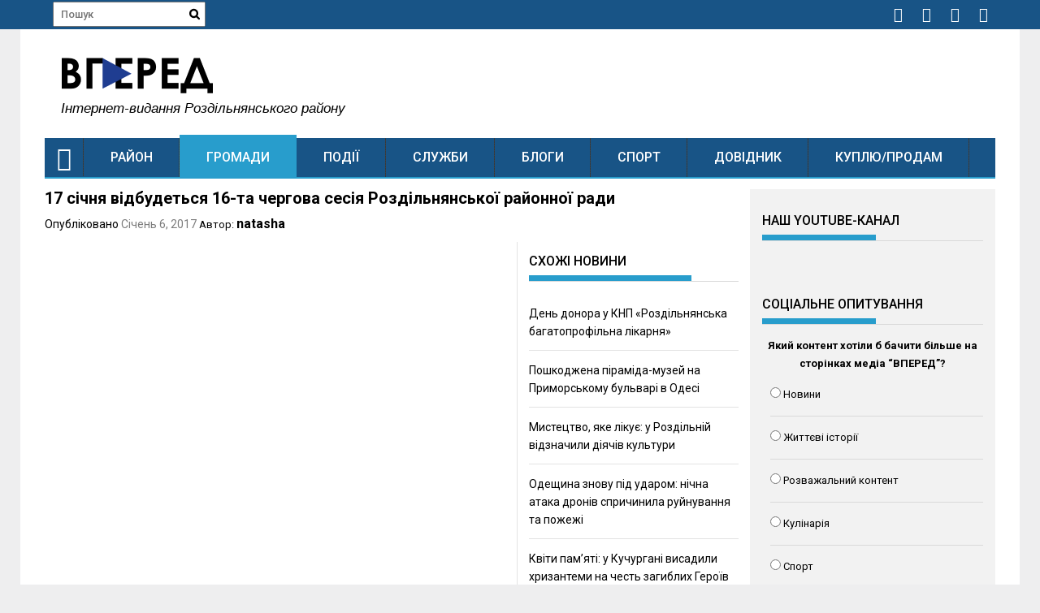

--- FILE ---
content_type: text/plain
request_url: https://www.google-analytics.com/j/collect?v=1&_v=j102&a=1498880073&t=pageview&_s=1&dl=https%3A%2F%2Fvpered.od.ua%2Fgromadi%2Fpolitic%2F17-sichnya-vidbudetsya-16-ta-chergova-sesiya-rozdilnyansko%25D1%2597-rajonno%25D1%2597-radi%2F&ul=en-us%40posix&dt=17%20%D1%81%D1%96%D1%87%D0%BD%D1%8F%20%D0%B2%D1%96%D0%B4%D0%B1%D1%83%D0%B4%D0%B5%D1%82%D1%8C%D1%81%D1%8F%2016-%D1%82%D0%B0%20%D1%87%D0%B5%D1%80%D0%B3%D0%BE%D0%B2%D0%B0%20%D1%81%D0%B5%D1%81%D1%96%D1%8F%20%D0%A0%D0%BE%D0%B7%D0%B4%D1%96%D0%BB%D1%8C%D0%BD%D1%8F%D0%BD%D1%81%D1%8C%D0%BA%D0%BE%D1%97%20%D1%80%D0%B0%D0%B9%D0%BE%D0%BD%D0%BD%D0%BE%D1%97%20%D1%80%D0%B0%D0%B4%D0%B8%20%7C%20%D0%92%D0%BF%D0%B5%D1%80%D0%B5%D0%B4&sr=1280x720&vp=1280x720&_u=IEBAAEABAAAAACAAI~&jid=1717122134&gjid=766554661&cid=1631467906.1763504805&tid=UA-81119934-1&_gid=479263905.1763504805&_r=1&_slc=1&z=912545825
body_size: -449
content:
2,cG-J6MD8EGWSF

--- FILE ---
content_type: application/javascript;charset=utf-8
request_url: https://w.uptolike.com/widgets/v1/version.js?cb=cb__utl_cb_share_1763504806593925
body_size: 397
content:
cb__utl_cb_share_1763504806593925('1ea92d09c43527572b24fe052f11127b');

--- FILE ---
content_type: application/javascript;charset=utf-8
request_url: https://w.uptolike.com/widgets/v1/widgets-batch.js?params=JTVCJTdCJTIycGlkJTIyJTNBJTIyY21zdnBlcmVkb2R1YSUyMiUyQyUyMnVybCUyMiUzQSUyMmh0dHBzJTNBJTJGJTJGdnBlcmVkLm9kLnVhJTJGZ3JvbWFkaSUyRnBvbGl0aWMlMkYxNy1zaWNobnlhLXZpZGJ1ZGV0c3lhLTE2LXRhLWNoZXJnb3ZhLXNlc2l5YS1yb3pkaWxueWFuc2tvJTI1ZDElMjU5Ny1yYWpvbm5vJTI1ZDElMjU5Ny1yYWRpJTJGJTIyJTdEJTVE&mode=0&callback=callback__utl_cb_share_1763504807287372
body_size: 440
content:
callback__utl_cb_share_1763504807287372([{
    "pid": "1549658",
    "subId": 5,
    "initialCounts": {"fb":0,"tw":0,"tb":0,"ok":0,"vk":0,"ps":0,"gp":0,"mr":0,"lj":0,"li":0,"sp":0,"su":0,"ms":0,"fs":0,"bl":0,"dg":0,"sb":0,"bd":0,"rb":0,"ip":0,"ev":0,"bm":0,"em":0,"pr":0,"vd":0,"dl":0,"pn":0,"my":0,"ln":0,"in":0,"yt":0,"rss":0,"oi":0,"fk":0,"fm":0,"li":0,"sc":0,"st":0,"vm":0,"wm":0,"4s":0,"gg":0,"dd":0,"ya":0,"gt":0,"wh":0,"4t":0,"ul":0,"vb":0,"tm":0},
    "forceUpdate": ["fb","ok","vk","ps","gp","mr","my"],
    "extMet": false,
    "url": "https%3A%2F%2Fvpered.od.ua%2Fgromadi%2Fpolitic%2F17-sichnya-vidbudetsya-16-ta-chergova-sesiya-rozdilnyansko%D1%97-rajonno%D1%97-radi%2F",
    "urlWithToken": "https%3A%2F%2Fvpered.od.ua%2Fgromadi%2Fpolitic%2F17-sichnya-vidbudetsya-16-ta-chergova-sesiya-rozdilnyansko%D1%97-rajonno%D1%97-radi%2F%3F_utl_t%3DXX",
    "intScr" : false,
    "intId" : 0,
    "exclExt": false
}
])